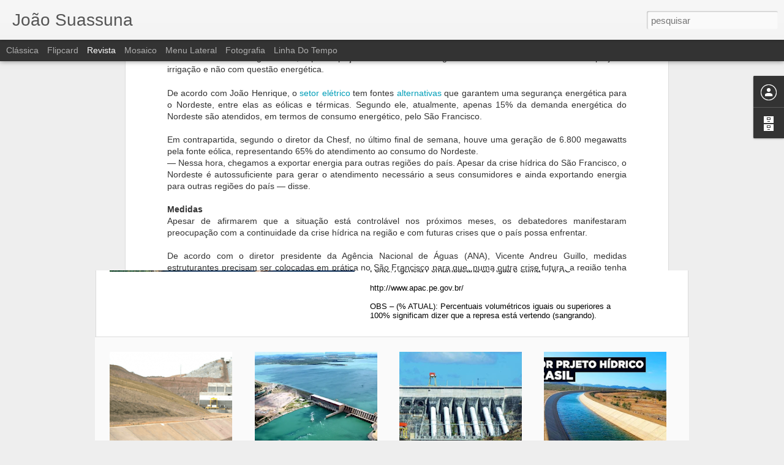

--- FILE ---
content_type: text/javascript; charset=UTF-8
request_url: http://www.suassuna.net.br/?v=0&action=initial&widgetId=BlogArchive1&responseType=js&xssi_token=AOuZoY6Kwr2mXeojv9iEzeNn8N_J4CdixQ%3A1769383902955
body_size: 3385
content:
try {
_WidgetManager._HandleControllerResult('BlogArchive1', 'initial',{'url': 'http://www.suassuna.net.br/search?updated-min\x3d1969-12-31T16:00:00-08:00\x26updated-max\x3d292278994-08-17T07:12:55Z\x26max-results\x3d50', 'name': 'All Posts', 'expclass': 'expanded', 'toggleId': 'ALL-0', 'post-count': 14110, 'data': [{'url': 'http://www.suassuna.net.br/2025/', 'name': '2025', 'expclass': 'expanded', 'toggleId': 'YEARLY-1735718400000', 'post-count': 385, 'data': [{'url': 'http://www.suassuna.net.br/2025/12/', 'name': 'dezembro', 'expclass': 'expanded', 'toggleId': 'MONTHLY-1764576000000', 'post-count': 34, 'posts': [{'title': 'Situa\xe7\xe3o volum\xe9trica dos reservat\xf3rios\nque abastec...', 'url': 'http://www.suassuna.net.br/2025/12/situacao-volumetrica-dos-reservatorios_58.html'}, {'title': 'A situa\xe7\xe3o\xa0\u201cHidro-il\xf3gica\u201d\xa0da\nTransposi\xe7\xe3o do S\xe3o ...', 'url': 'http://www.suassuna.net.br/2025/12/a-situacao-hidro-ilogica-transposicao_26.html'}, {'title': 'Situa\xe7\xe3o volum\xe9trica dos reservat\xf3rios das hidrel\xe9...', 'url': 'http://www.suassuna.net.br/2025/12/situacao-volumetrica-dos-reservatorios_26.html'}, {'title': 'Situa\xe7\xe3o\nVolum\xe9trica dos Principais Reservat\xf3rios ...', 'url': 'http://www.suassuna.net.br/2025/12/situacao-volumetrica-dos-principais_26.html'}, {'title': 'The S\xe3o Francisco River Diversion: When the Promis...', 'url': 'http://www.suassuna.net.br/2025/12/the-sao-francisco-river-diversion-when.html'}, {'title': 'Transposi\xe7\xe3o\ndo S\xe3o Francisco: quando a promessa d...', 'url': 'http://www.suassuna.net.br/2025/12/transposicao-do-sao-francisco-quando.html'}, {'title': 'Veja a\nimport\xe2ncia das barragens de Boa Vista e de...', 'url': 'http://www.suassuna.net.br/2025/12/veja-importancia-das-barragens-de-boa.html'}, {'title': 'Munic\xedpio\nparaibano sem \xe1gua. Faz\nmais de 20 dias ...', 'url': 'http://www.suassuna.net.br/2025/12/municipio-paraibano-sem-agua.html'}, {'title': 'Boqueir\xe3o\nde Piranhas (PB): em busca da \xfaltima got...', 'url': 'http://www.suassuna.net.br/2025/12/boqueirao-de-piranhas-pb-em-busca-da.html'}, {'title': 'Situa\xe7\xe3o volum\xe9trica dos reservat\xf3rios\nque abastec...', 'url': 'http://www.suassuna.net.br/2025/12/situacao-volumetrica-dos-reservatorios_76.html'}, {'title': 'A situa\xe7\xe3o\xa0\u201cHidro-il\xf3gica\u201d\xa0da\nTransposi\xe7\xe3o do S\xe3o ...', 'url': 'http://www.suassuna.net.br/2025/12/a-situacao-hidro-ilogica-transposicao_19.html'}, {'title': 'Situa\xe7\xe3o volum\xe9trica dos reservat\xf3rios das hidrel\xe9...', 'url': 'http://www.suassuna.net.br/2025/12/situacao-volumetrica-dos-reservatorios_19.html'}, {'title': 'Situa\xe7\xe3o\nVolum\xe9trica dos Principais Reservat\xf3rios ...', 'url': 'http://www.suassuna.net.br/2025/12/situacao-volumetrica-dos-principais_19.html'}, {'title': 'O potencial b\xe9lico das usinas\nnucleares, artigo de...', 'url': 'http://www.suassuna.net.br/2025/12/o-potencial-belico-das-usinas-nucleares.html'}, {'title': 'Entrevista\ndo Professor Molion \u2013 Climatologista, n...', 'url': 'http://www.suassuna.net.br/2025/12/entrevista-do-professor-molion.html'}, {'title': 'Rio Piranhas com destino a barragem\nde Oiticicas e...', 'url': 'http://www.suassuna.net.br/2025/12/rio-piranhas-com-destino-barragem-de.html'}, {'title': 'DESENVOLVIMENTO RURAL E PARTICIPA\xc7\xc3O POPULAR A GRA...', 'url': 'http://www.suassuna.net.br/2025/12/desenvolvimento-rural-e-participacao.html'}, {'title': 'Situa\xe7\xe3o volum\xe9trica dos reservat\xf3rios\nque abastec...', 'url': 'http://www.suassuna.net.br/2025/12/situacao-volumetrica-dos-reservatorios_25.html'}, {'title': 'A situa\xe7\xe3o\xa0\u201cHidro-il\xf3gica\u201d\xa0da\nTransposi\xe7\xe3o do S\xe3o ...', 'url': 'http://www.suassuna.net.br/2025/12/a-situacao-hidro-ilogica-transposicao_12.html'}, {'title': 'Situa\xe7\xe3o volum\xe9trica dos reservat\xf3rios das hidrel\xe9...', 'url': 'http://www.suassuna.net.br/2025/12/situacao-volumetrica-dos-reservatorios_12.html'}, {'title': 'Situa\xe7\xe3o\nVolum\xe9trica dos Principais Reservat\xf3rios ...', 'url': 'http://www.suassuna.net.br/2025/12/situacao-volumetrica-dos-principais_12.html'}, {'title': 'O PISF e\na transposi\xe7\xe3o do conhecimento: do Cais a...', 'url': 'http://www.suassuna.net.br/2025/12/o-pisf-e-transposicao-do-conhecimento.html'}, {'title': 'A\xc7UDE DE\nS\xc3O GON\xc7ALO, SOUSA/PB \u2013 \xc1guas do Rio S\xe3o ...', 'url': 'http://www.suassuna.net.br/2025/12/acude-de-sao-goncalo-sousapb-aguas-do.html'}, {'title': 'Os arautos do mercado no setor\nel\xe9trico brasileiro...', 'url': 'http://www.suassuna.net.br/2025/12/os-arautos-do-mercado-no-setor-eletrico.html'}, {'title': 'Transposi\xe7\xe3o do rio S\xe3o Francisco,\nWikip\xe9dia \u2013 A e...', 'url': 'http://www.suassuna.net.br/2025/12/blog-post.html'}, {'title': 'MANUAL\nOPERATIVO DO PLANO DE A\xc7\xd5ES E INVESTIMENTOS...', 'url': 'http://www.suassuna.net.br/2025/12/manual-operativo-do-plano-de-acoes-e.html'}, {'title': 'Situa\xe7\xe3o volum\xe9trica dos reservat\xf3rios\nque abastec...', 'url': 'http://www.suassuna.net.br/2025/12/situacao-volumetrica-dos-reservatorios_5.html'}, {'title': 'A situa\xe7\xe3o\xa0\u201cHidro-il\xf3gica\u201d\xa0da\nTransposi\xe7\xe3o do S\xe3o ...', 'url': 'http://www.suassuna.net.br/2025/12/a-situacao-hidro-ilogica-transposicao.html'}, {'title': 'Situa\xe7\xe3o volum\xe9trica dos reservat\xf3rios das hidrel\xe9...', 'url': 'http://www.suassuna.net.br/2025/12/situacao-volumetrica-dos-reservatorios.html'}, {'title': 'Situa\xe7\xe3o\nVolum\xe9trica dos Principais Reservat\xf3rios ...', 'url': 'http://www.suassuna.net.br/2025/12/situacao-volumetrica-dos-principais.html'}, {'title': 'Bombas compradas da China dobrar\xe3o\ncapacidade de \xe1...', 'url': 'http://www.suassuna.net.br/2025/12/bombas-compradas-da-china-dobrarao.html'}, {'title': 'A\ntransposi\xe7\xe3o do S\xe3o Francisco ir\xe1 retirar volume...', 'url': 'http://www.suassuna.net.br/2025/12/a-transposicao-do-sao-francisco-ira.html'}, {'title': 'Adapta\xe7\xe3o\nao Aquecimento Global no N/NE e Conviv\xean...', 'url': 'http://www.suassuna.net.br/2025/12/adaptacao-ao-aquecimento-global-no-nne.html'}, {'title': 'MIDR autoriza estudo para\ntransposi\xe7\xe3o do rio S\xe3o ...', 'url': 'http://www.suassuna.net.br/2025/12/midr-autoriza-estudo-para-transposicao.html'}]}, {'url': 'http://www.suassuna.net.br/2025/11/', 'name': 'novembro', 'expclass': 'collapsed', 'toggleId': 'MONTHLY-1761980400000', 'post-count': 32}, {'url': 'http://www.suassuna.net.br/2025/10/', 'name': 'outubro', 'expclass': 'collapsed', 'toggleId': 'MONTHLY-1759302000000', 'post-count': 38}, {'url': 'http://www.suassuna.net.br/2025/09/', 'name': 'setembro', 'expclass': 'collapsed', 'toggleId': 'MONTHLY-1756710000000', 'post-count': 33}, {'url': 'http://www.suassuna.net.br/2025/08/', 'name': 'agosto', 'expclass': 'collapsed', 'toggleId': 'MONTHLY-1754031600000', 'post-count': 38}, {'url': 'http://www.suassuna.net.br/2025/07/', 'name': 'julho', 'expclass': 'collapsed', 'toggleId': 'MONTHLY-1751353200000', 'post-count': 27}, {'url': 'http://www.suassuna.net.br/2025/06/', 'name': 'junho', 'expclass': 'collapsed', 'toggleId': 'MONTHLY-1748761200000', 'post-count': 45}, {'url': 'http://www.suassuna.net.br/2025/05/', 'name': 'maio', 'expclass': 'collapsed', 'toggleId': 'MONTHLY-1746082800000', 'post-count': 33}, {'url': 'http://www.suassuna.net.br/2025/04/', 'name': 'abril', 'expclass': 'collapsed', 'toggleId': 'MONTHLY-1743490800000', 'post-count': 29}, {'url': 'http://www.suassuna.net.br/2025/03/', 'name': 'mar\xe7o', 'expclass': 'collapsed', 'toggleId': 'MONTHLY-1740816000000', 'post-count': 27}, {'url': 'http://www.suassuna.net.br/2025/02/', 'name': 'fevereiro', 'expclass': 'collapsed', 'toggleId': 'MONTHLY-1738396800000', 'post-count': 49}]}, {'url': 'http://www.suassuna.net.br/2024/', 'name': '2024', 'expclass': 'collapsed', 'toggleId': 'YEARLY-1704096000000', 'post-count': 337, 'data': [{'url': 'http://www.suassuna.net.br/2024/12/', 'name': 'dezembro', 'expclass': 'collapsed', 'toggleId': 'MONTHLY-1733040000000', 'post-count': 25}, {'url': 'http://www.suassuna.net.br/2024/11/', 'name': 'novembro', 'expclass': 'collapsed', 'toggleId': 'MONTHLY-1730444400000', 'post-count': 29}, {'url': 'http://www.suassuna.net.br/2024/10/', 'name': 'outubro', 'expclass': 'collapsed', 'toggleId': 'MONTHLY-1727766000000', 'post-count': 29}, {'url': 'http://www.suassuna.net.br/2024/09/', 'name': 'setembro', 'expclass': 'collapsed', 'toggleId': 'MONTHLY-1725174000000', 'post-count': 35}, {'url': 'http://www.suassuna.net.br/2024/08/', 'name': 'agosto', 'expclass': 'collapsed', 'toggleId': 'MONTHLY-1722495600000', 'post-count': 30}, {'url': 'http://www.suassuna.net.br/2024/07/', 'name': 'julho', 'expclass': 'collapsed', 'toggleId': 'MONTHLY-1719817200000', 'post-count': 22}, {'url': 'http://www.suassuna.net.br/2024/06/', 'name': 'junho', 'expclass': 'collapsed', 'toggleId': 'MONTHLY-1717225200000', 'post-count': 34}, {'url': 'http://www.suassuna.net.br/2024/05/', 'name': 'maio', 'expclass': 'collapsed', 'toggleId': 'MONTHLY-1714546800000', 'post-count': 28}, {'url': 'http://www.suassuna.net.br/2024/04/', 'name': 'abril', 'expclass': 'collapsed', 'toggleId': 'MONTHLY-1711954800000', 'post-count': 27}, {'url': 'http://www.suassuna.net.br/2024/03/', 'name': 'mar\xe7o', 'expclass': 'collapsed', 'toggleId': 'MONTHLY-1709280000000', 'post-count': 27}, {'url': 'http://www.suassuna.net.br/2024/02/', 'name': 'fevereiro', 'expclass': 'collapsed', 'toggleId': 'MONTHLY-1706774400000', 'post-count': 46}, {'url': 'http://www.suassuna.net.br/2024/01/', 'name': 'janeiro', 'expclass': 'collapsed', 'toggleId': 'MONTHLY-1704096000000', 'post-count': 5}]}, {'url': 'http://www.suassuna.net.br/2023/', 'name': '2023', 'expclass': 'collapsed', 'toggleId': 'YEARLY-1672560000000', 'post-count': 424, 'data': [{'url': 'http://www.suassuna.net.br/2023/12/', 'name': 'dezembro', 'expclass': 'collapsed', 'toggleId': 'MONTHLY-1701417600000', 'post-count': 30}, {'url': 'http://www.suassuna.net.br/2023/11/', 'name': 'novembro', 'expclass': 'collapsed', 'toggleId': 'MONTHLY-1698822000000', 'post-count': 27}, {'url': 'http://www.suassuna.net.br/2023/10/', 'name': 'outubro', 'expclass': 'collapsed', 'toggleId': 'MONTHLY-1696143600000', 'post-count': 30}, {'url': 'http://www.suassuna.net.br/2023/09/', 'name': 'setembro', 'expclass': 'collapsed', 'toggleId': 'MONTHLY-1693551600000', 'post-count': 35}, {'url': 'http://www.suassuna.net.br/2023/08/', 'name': 'agosto', 'expclass': 'collapsed', 'toggleId': 'MONTHLY-1690873200000', 'post-count': 24}, {'url': 'http://www.suassuna.net.br/2023/07/', 'name': 'julho', 'expclass': 'collapsed', 'toggleId': 'MONTHLY-1688194800000', 'post-count': 41}, {'url': 'http://www.suassuna.net.br/2023/06/', 'name': 'junho', 'expclass': 'collapsed', 'toggleId': 'MONTHLY-1685602800000', 'post-count': 36}, {'url': 'http://www.suassuna.net.br/2023/05/', 'name': 'maio', 'expclass': 'collapsed', 'toggleId': 'MONTHLY-1682924400000', 'post-count': 48}, {'url': 'http://www.suassuna.net.br/2023/04/', 'name': 'abril', 'expclass': 'collapsed', 'toggleId': 'MONTHLY-1680332400000', 'post-count': 45}, {'url': 'http://www.suassuna.net.br/2023/03/', 'name': 'mar\xe7o', 'expclass': 'collapsed', 'toggleId': 'MONTHLY-1677657600000', 'post-count': 63}, {'url': 'http://www.suassuna.net.br/2023/02/', 'name': 'fevereiro', 'expclass': 'collapsed', 'toggleId': 'MONTHLY-1675238400000', 'post-count': 42}, {'url': 'http://www.suassuna.net.br/2023/01/', 'name': 'janeiro', 'expclass': 'collapsed', 'toggleId': 'MONTHLY-1672560000000', 'post-count': 3}]}, {'url': 'http://www.suassuna.net.br/2022/', 'name': '2022', 'expclass': 'collapsed', 'toggleId': 'YEARLY-1641024000000', 'post-count': 897, 'data': [{'url': 'http://www.suassuna.net.br/2022/12/', 'name': 'dezembro', 'expclass': 'collapsed', 'toggleId': 'MONTHLY-1669881600000', 'post-count': 58}, {'url': 'http://www.suassuna.net.br/2022/11/', 'name': 'novembro', 'expclass': 'collapsed', 'toggleId': 'MONTHLY-1667286000000', 'post-count': 72}, {'url': 'http://www.suassuna.net.br/2022/10/', 'name': 'outubro', 'expclass': 'collapsed', 'toggleId': 'MONTHLY-1664607600000', 'post-count': 72}, {'url': 'http://www.suassuna.net.br/2022/09/', 'name': 'setembro', 'expclass': 'collapsed', 'toggleId': 'MONTHLY-1662015600000', 'post-count': 177}, {'url': 'http://www.suassuna.net.br/2022/08/', 'name': 'agosto', 'expclass': 'collapsed', 'toggleId': 'MONTHLY-1659337200000', 'post-count': 94}, {'url': 'http://www.suassuna.net.br/2022/07/', 'name': 'julho', 'expclass': 'collapsed', 'toggleId': 'MONTHLY-1656658800000', 'post-count': 69}, {'url': 'http://www.suassuna.net.br/2022/06/', 'name': 'junho', 'expclass': 'collapsed', 'toggleId': 'MONTHLY-1654066800000', 'post-count': 72}, {'url': 'http://www.suassuna.net.br/2022/05/', 'name': 'maio', 'expclass': 'collapsed', 'toggleId': 'MONTHLY-1651388400000', 'post-count': 83}, {'url': 'http://www.suassuna.net.br/2022/04/', 'name': 'abril', 'expclass': 'collapsed', 'toggleId': 'MONTHLY-1648796400000', 'post-count': 63}, {'url': 'http://www.suassuna.net.br/2022/03/', 'name': 'mar\xe7o', 'expclass': 'collapsed', 'toggleId': 'MONTHLY-1646121600000', 'post-count': 61}, {'url': 'http://www.suassuna.net.br/2022/02/', 'name': 'fevereiro', 'expclass': 'collapsed', 'toggleId': 'MONTHLY-1643702400000', 'post-count': 55}, {'url': 'http://www.suassuna.net.br/2022/01/', 'name': 'janeiro', 'expclass': 'collapsed', 'toggleId': 'MONTHLY-1641024000000', 'post-count': 21}]}, {'url': 'http://www.suassuna.net.br/2021/', 'name': '2021', 'expclass': 'collapsed', 'toggleId': 'YEARLY-1609488000000', 'post-count': 781, 'data': [{'url': 'http://www.suassuna.net.br/2021/12/', 'name': 'dezembro', 'expclass': 'collapsed', 'toggleId': 'MONTHLY-1638345600000', 'post-count': 78}, {'url': 'http://www.suassuna.net.br/2021/11/', 'name': 'novembro', 'expclass': 'collapsed', 'toggleId': 'MONTHLY-1635750000000', 'post-count': 73}, {'url': 'http://www.suassuna.net.br/2021/10/', 'name': 'outubro', 'expclass': 'collapsed', 'toggleId': 'MONTHLY-1633071600000', 'post-count': 57}, {'url': 'http://www.suassuna.net.br/2021/09/', 'name': 'setembro', 'expclass': 'collapsed', 'toggleId': 'MONTHLY-1630479600000', 'post-count': 65}, {'url': 'http://www.suassuna.net.br/2021/08/', 'name': 'agosto', 'expclass': 'collapsed', 'toggleId': 'MONTHLY-1627801200000', 'post-count': 74}, {'url': 'http://www.suassuna.net.br/2021/07/', 'name': 'julho', 'expclass': 'collapsed', 'toggleId': 'MONTHLY-1625122800000', 'post-count': 65}, {'url': 'http://www.suassuna.net.br/2021/06/', 'name': 'junho', 'expclass': 'collapsed', 'toggleId': 'MONTHLY-1622530800000', 'post-count': 69}, {'url': 'http://www.suassuna.net.br/2021/05/', 'name': 'maio', 'expclass': 'collapsed', 'toggleId': 'MONTHLY-1619852400000', 'post-count': 68}, {'url': 'http://www.suassuna.net.br/2021/04/', 'name': 'abril', 'expclass': 'collapsed', 'toggleId': 'MONTHLY-1617260400000', 'post-count': 78}, {'url': 'http://www.suassuna.net.br/2021/03/', 'name': 'mar\xe7o', 'expclass': 'collapsed', 'toggleId': 'MONTHLY-1614585600000', 'post-count': 82}, {'url': 'http://www.suassuna.net.br/2021/02/', 'name': 'fevereiro', 'expclass': 'collapsed', 'toggleId': 'MONTHLY-1612166400000', 'post-count': 66}, {'url': 'http://www.suassuna.net.br/2021/01/', 'name': 'janeiro', 'expclass': 'collapsed', 'toggleId': 'MONTHLY-1609488000000', 'post-count': 6}]}, {'url': 'http://www.suassuna.net.br/2020/', 'name': '2020', 'expclass': 'collapsed', 'toggleId': 'YEARLY-1577865600000', 'post-count': 1157, 'data': [{'url': 'http://www.suassuna.net.br/2020/12/', 'name': 'dezembro', 'expclass': 'collapsed', 'toggleId': 'MONTHLY-1606809600000', 'post-count': 68}, {'url': 'http://www.suassuna.net.br/2020/11/', 'name': 'novembro', 'expclass': 'collapsed', 'toggleId': 'MONTHLY-1604214000000', 'post-count': 59}, {'url': 'http://www.suassuna.net.br/2020/10/', 'name': 'outubro', 'expclass': 'collapsed', 'toggleId': 'MONTHLY-1601535600000', 'post-count': 83}, {'url': 'http://www.suassuna.net.br/2020/09/', 'name': 'setembro', 'expclass': 'collapsed', 'toggleId': 'MONTHLY-1598943600000', 'post-count': 77}, {'url': 'http://www.suassuna.net.br/2020/08/', 'name': 'agosto', 'expclass': 'collapsed', 'toggleId': 'MONTHLY-1596265200000', 'post-count': 123}, {'url': 'http://www.suassuna.net.br/2020/07/', 'name': 'julho', 'expclass': 'collapsed', 'toggleId': 'MONTHLY-1593586800000', 'post-count': 130}, {'url': 'http://www.suassuna.net.br/2020/06/', 'name': 'junho', 'expclass': 'collapsed', 'toggleId': 'MONTHLY-1590994800000', 'post-count': 107}, {'url': 'http://www.suassuna.net.br/2020/05/', 'name': 'maio', 'expclass': 'collapsed', 'toggleId': 'MONTHLY-1588316400000', 'post-count': 111}, {'url': 'http://www.suassuna.net.br/2020/04/', 'name': 'abril', 'expclass': 'collapsed', 'toggleId': 'MONTHLY-1585724400000', 'post-count': 113}, {'url': 'http://www.suassuna.net.br/2020/03/', 'name': 'mar\xe7o', 'expclass': 'collapsed', 'toggleId': 'MONTHLY-1583049600000', 'post-count': 115}, {'url': 'http://www.suassuna.net.br/2020/02/', 'name': 'fevereiro', 'expclass': 'collapsed', 'toggleId': 'MONTHLY-1580544000000', 'post-count': 165}, {'url': 'http://www.suassuna.net.br/2020/01/', 'name': 'janeiro', 'expclass': 'collapsed', 'toggleId': 'MONTHLY-1577865600000', 'post-count': 6}]}, {'url': 'http://www.suassuna.net.br/2019/', 'name': '2019', 'expclass': 'collapsed', 'toggleId': 'YEARLY-1546329600000', 'post-count': 1940, 'data': [{'url': 'http://www.suassuna.net.br/2019/12/', 'name': 'dezembro', 'expclass': 'collapsed', 'toggleId': 'MONTHLY-1575187200000', 'post-count': 145}, {'url': 'http://www.suassuna.net.br/2019/11/', 'name': 'novembro', 'expclass': 'collapsed', 'toggleId': 'MONTHLY-1572591600000', 'post-count': 168}, {'url': 'http://www.suassuna.net.br/2019/10/', 'name': 'outubro', 'expclass': 'collapsed', 'toggleId': 'MONTHLY-1569913200000', 'post-count': 168}, {'url': 'http://www.suassuna.net.br/2019/09/', 'name': 'setembro', 'expclass': 'collapsed', 'toggleId': 'MONTHLY-1567321200000', 'post-count': 141}, {'url': 'http://www.suassuna.net.br/2019/08/', 'name': 'agosto', 'expclass': 'collapsed', 'toggleId': 'MONTHLY-1564642800000', 'post-count': 175}, {'url': 'http://www.suassuna.net.br/2019/07/', 'name': 'julho', 'expclass': 'collapsed', 'toggleId': 'MONTHLY-1561964400000', 'post-count': 174}, {'url': 'http://www.suassuna.net.br/2019/06/', 'name': 'junho', 'expclass': 'collapsed', 'toggleId': 'MONTHLY-1559372400000', 'post-count': 110}, {'url': 'http://www.suassuna.net.br/2019/05/', 'name': 'maio', 'expclass': 'collapsed', 'toggleId': 'MONTHLY-1556694000000', 'post-count': 360}, {'url': 'http://www.suassuna.net.br/2019/04/', 'name': 'abril', 'expclass': 'collapsed', 'toggleId': 'MONTHLY-1554102000000', 'post-count': 210}, {'url': 'http://www.suassuna.net.br/2019/03/', 'name': 'mar\xe7o', 'expclass': 'collapsed', 'toggleId': 'MONTHLY-1551427200000', 'post-count': 140}, {'url': 'http://www.suassuna.net.br/2019/02/', 'name': 'fevereiro', 'expclass': 'collapsed', 'toggleId': 'MONTHLY-1549008000000', 'post-count': 148}, {'url': 'http://www.suassuna.net.br/2019/01/', 'name': 'janeiro', 'expclass': 'collapsed', 'toggleId': 'MONTHLY-1546329600000', 'post-count': 1}]}, {'url': 'http://www.suassuna.net.br/2018/', 'name': '2018', 'expclass': 'collapsed', 'toggleId': 'YEARLY-1514793600000', 'post-count': 1954, 'data': [{'url': 'http://www.suassuna.net.br/2018/12/', 'name': 'dezembro', 'expclass': 'collapsed', 'toggleId': 'MONTHLY-1543651200000', 'post-count': 206}, {'url': 'http://www.suassuna.net.br/2018/11/', 'name': 'novembro', 'expclass': 'collapsed', 'toggleId': 'MONTHLY-1541055600000', 'post-count': 201}, {'url': 'http://www.suassuna.net.br/2018/10/', 'name': 'outubro', 'expclass': 'collapsed', 'toggleId': 'MONTHLY-1538377200000', 'post-count': 172}, {'url': 'http://www.suassuna.net.br/2018/09/', 'name': 'setembro', 'expclass': 'collapsed', 'toggleId': 'MONTHLY-1535785200000', 'post-count': 170}, {'url': 'http://www.suassuna.net.br/2018/08/', 'name': 'agosto', 'expclass': 'collapsed', 'toggleId': 'MONTHLY-1533106800000', 'post-count': 229}, {'url': 'http://www.suassuna.net.br/2018/07/', 'name': 'julho', 'expclass': 'collapsed', 'toggleId': 'MONTHLY-1530428400000', 'post-count': 162}, {'url': 'http://www.suassuna.net.br/2018/06/', 'name': 'junho', 'expclass': 'collapsed', 'toggleId': 'MONTHLY-1527836400000', 'post-count': 121}, {'url': 'http://www.suassuna.net.br/2018/05/', 'name': 'maio', 'expclass': 'collapsed', 'toggleId': 'MONTHLY-1525158000000', 'post-count': 154}, {'url': 'http://www.suassuna.net.br/2018/04/', 'name': 'abril', 'expclass': 'collapsed', 'toggleId': 'MONTHLY-1522566000000', 'post-count': 146}, {'url': 'http://www.suassuna.net.br/2018/03/', 'name': 'mar\xe7o', 'expclass': 'collapsed', 'toggleId': 'MONTHLY-1519891200000', 'post-count': 195}, {'url': 'http://www.suassuna.net.br/2018/02/', 'name': 'fevereiro', 'expclass': 'collapsed', 'toggleId': 'MONTHLY-1517472000000', 'post-count': 132}, {'url': 'http://www.suassuna.net.br/2018/01/', 'name': 'janeiro', 'expclass': 'collapsed', 'toggleId': 'MONTHLY-1514793600000', 'post-count': 66}]}, {'url': 'http://www.suassuna.net.br/2017/', 'name': '2017', 'expclass': 'collapsed', 'toggleId': 'YEARLY-1483257600000', 'post-count': 2634, 'data': [{'url': 'http://www.suassuna.net.br/2017/12/', 'name': 'dezembro', 'expclass': 'collapsed', 'toggleId': 'MONTHLY-1512115200000', 'post-count': 169}, {'url': 'http://www.suassuna.net.br/2017/11/', 'name': 'novembro', 'expclass': 'collapsed', 'toggleId': 'MONTHLY-1509519600000', 'post-count': 191}, {'url': 'http://www.suassuna.net.br/2017/10/', 'name': 'outubro', 'expclass': 'collapsed', 'toggleId': 'MONTHLY-1506841200000', 'post-count': 249}, {'url': 'http://www.suassuna.net.br/2017/09/', 'name': 'setembro', 'expclass': 'collapsed', 'toggleId': 'MONTHLY-1504249200000', 'post-count': 179}, {'url': 'http://www.suassuna.net.br/2017/08/', 'name': 'agosto', 'expclass': 'collapsed', 'toggleId': 'MONTHLY-1501570800000', 'post-count': 189}, {'url': 'http://www.suassuna.net.br/2017/07/', 'name': 'julho', 'expclass': 'collapsed', 'toggleId': 'MONTHLY-1498892400000', 'post-count': 103}, {'url': 'http://www.suassuna.net.br/2017/06/', 'name': 'junho', 'expclass': 'collapsed', 'toggleId': 'MONTHLY-1496300400000', 'post-count': 140}, {'url': 'http://www.suassuna.net.br/2017/05/', 'name': 'maio', 'expclass': 'collapsed', 'toggleId': 'MONTHLY-1493622000000', 'post-count': 156}, {'url': 'http://www.suassuna.net.br/2017/04/', 'name': 'abril', 'expclass': 'collapsed', 'toggleId': 'MONTHLY-1491030000000', 'post-count': 229}, {'url': 'http://www.suassuna.net.br/2017/03/', 'name': 'mar\xe7o', 'expclass': 'collapsed', 'toggleId': 'MONTHLY-1488355200000', 'post-count': 681}, {'url': 'http://www.suassuna.net.br/2017/02/', 'name': 'fevereiro', 'expclass': 'collapsed', 'toggleId': 'MONTHLY-1485936000000', 'post-count': 317}, {'url': 'http://www.suassuna.net.br/2017/01/', 'name': 'janeiro', 'expclass': 'collapsed', 'toggleId': 'MONTHLY-1483257600000', 'post-count': 31}]}, {'url': 'http://www.suassuna.net.br/2016/', 'name': '2016', 'expclass': 'collapsed', 'toggleId': 'YEARLY-1451635200000', 'post-count': 1480, 'data': [{'url': 'http://www.suassuna.net.br/2016/12/', 'name': 'dezembro', 'expclass': 'collapsed', 'toggleId': 'MONTHLY-1480579200000', 'post-count': 419}, {'url': 'http://www.suassuna.net.br/2016/11/', 'name': 'novembro', 'expclass': 'collapsed', 'toggleId': 'MONTHLY-1477983600000', 'post-count': 267}, {'url': 'http://www.suassuna.net.br/2016/10/', 'name': 'outubro', 'expclass': 'collapsed', 'toggleId': 'MONTHLY-1475305200000', 'post-count': 95}, {'url': 'http://www.suassuna.net.br/2016/09/', 'name': 'setembro', 'expclass': 'collapsed', 'toggleId': 'MONTHLY-1472713200000', 'post-count': 73}, {'url': 'http://www.suassuna.net.br/2016/08/', 'name': 'agosto', 'expclass': 'collapsed', 'toggleId': 'MONTHLY-1470034800000', 'post-count': 171}, {'url': 'http://www.suassuna.net.br/2016/07/', 'name': 'julho', 'expclass': 'collapsed', 'toggleId': 'MONTHLY-1467356400000', 'post-count': 74}, {'url': 'http://www.suassuna.net.br/2016/06/', 'name': 'junho', 'expclass': 'collapsed', 'toggleId': 'MONTHLY-1464764400000', 'post-count': 126}, {'url': 'http://www.suassuna.net.br/2016/05/', 'name': 'maio', 'expclass': 'collapsed', 'toggleId': 'MONTHLY-1462086000000', 'post-count': 69}, {'url': 'http://www.suassuna.net.br/2016/04/', 'name': 'abril', 'expclass': 'collapsed', 'toggleId': 'MONTHLY-1459494000000', 'post-count': 52}, {'url': 'http://www.suassuna.net.br/2016/03/', 'name': 'mar\xe7o', 'expclass': 'collapsed', 'toggleId': 'MONTHLY-1456819200000', 'post-count': 69}, {'url': 'http://www.suassuna.net.br/2016/02/', 'name': 'fevereiro', 'expclass': 'collapsed', 'toggleId': 'MONTHLY-1454313600000', 'post-count': 65}]}, {'url': 'http://www.suassuna.net.br/2015/', 'name': '2015', 'expclass': 'collapsed', 'toggleId': 'YEARLY-1420099200000', 'post-count': 2121, 'data': [{'url': 'http://www.suassuna.net.br/2015/12/', 'name': 'dezembro', 'expclass': 'collapsed', 'toggleId': 'MONTHLY-1448956800000', 'post-count': 157}, {'url': 'http://www.suassuna.net.br/2015/11/', 'name': 'novembro', 'expclass': 'collapsed', 'toggleId': 'MONTHLY-1446361200000', 'post-count': 248}, {'url': 'http://www.suassuna.net.br/2015/10/', 'name': 'outubro', 'expclass': 'collapsed', 'toggleId': 'MONTHLY-1443682800000', 'post-count': 292}, {'url': 'http://www.suassuna.net.br/2015/09/', 'name': 'setembro', 'expclass': 'collapsed', 'toggleId': 'MONTHLY-1441090800000', 'post-count': 398}, {'url': 'http://www.suassuna.net.br/2015/08/', 'name': 'agosto', 'expclass': 'collapsed', 'toggleId': 'MONTHLY-1438412400000', 'post-count': 516}, {'url': 'http://www.suassuna.net.br/2015/07/', 'name': 'julho', 'expclass': 'collapsed', 'toggleId': 'MONTHLY-1435734000000', 'post-count': 166}, {'url': 'http://www.suassuna.net.br/2015/06/', 'name': 'junho', 'expclass': 'collapsed', 'toggleId': 'MONTHLY-1433142000000', 'post-count': 270}, {'url': 'http://www.suassuna.net.br/2015/05/', 'name': 'maio', 'expclass': 'collapsed', 'toggleId': 'MONTHLY-1430463600000', 'post-count': 74}]}], 'toggleopen': 'MONTHLY-1764576000000', 'style': 'HIERARCHY', 'title': 'Arquivo do blog'});
} catch (e) {
  if (typeof log != 'undefined') {
    log('HandleControllerResult failed: ' + e);
  }
}


--- FILE ---
content_type: text/javascript; charset=UTF-8
request_url: http://www.suassuna.net.br/?v=0&action=initial&widgetId=Profile1&responseType=js&xssi_token=AOuZoY6Kwr2mXeojv9iEzeNn8N_J4CdixQ%3A1769383902955
body_size: 353
content:
try {
_WidgetManager._HandleControllerResult('Profile1', 'initial',{'title': 'Quem sou eu', 'team': false, 'showlocation': false, 'occupation': '', 'showoccupation': false, 'aboutme': '', 'showaboutme': true, 'displayname': 'Jo\xe3o Suassuna', 'profileLogo': '//www.blogger.com/img/logo-16.png', 'hasgoogleprofile': false, 'userUrl': 'https://www.blogger.com/profile/00007166090039169540', 'viewProfileMsg': 'Ver meu perfil completo', 'isDisplayable': true});
} catch (e) {
  if (typeof log != 'undefined') {
    log('HandleControllerResult failed: ' + e);
  }
}
